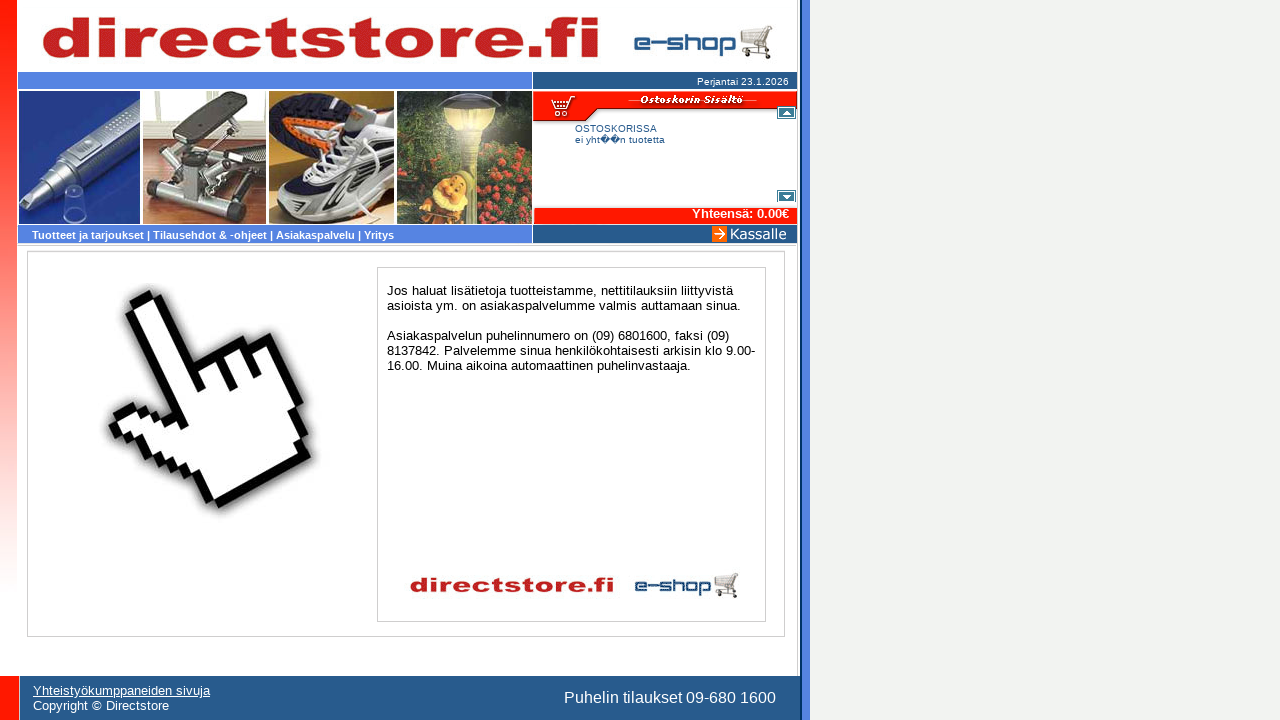

--- FILE ---
content_type: text/html; charset=UTF-8
request_url: http://dmsi.fi/stat.php?vid=&sivu=&action=ap
body_size: 3424
content:
<!DOCTYPE HTML PUBLIC "-//W3C//DTD HTML 4.01 Transitional//EN">
<html>
<head>
<title>Directstore.fi</title>
<meta http-equiv="Content-Type" content="text/html; charset=iso-8859-1">
<meta http-equiv="imagetoolbar" content="no">
<meta name="description" content="Directstore on toiminut Suomessa jo vuodesta 1984 l�htien. Directstore tarjoaa sinulle monipuolisen valikoiman laadukkaita ja todella edullisia tuotteita. K�ynnist�mme verkkokauppamme pienell� valikoimalla Selectin suosikkituotteita ja tulemme jatkossa asteittain laajentamaan tuotevalikoimaa yh� kattavammaksi. Tervetuloa tekem��n ostoksia Directstore.fi-verkkokauppaan � k�tev�sti, nopeasti ja turvallisesti!">
<meta name="keywords" content="e-kauppa, select, Directstore, select, postimyynti, postorderf�rs�ljning, postorder">
<script language="JavaScript" type="text/JavaScript">
<!--
function MM_reloadPage(init) {  //reloads the window if Nav4 resized
  if (init==true) with (navigator) {if ((appName=="Netscape")&&(parseInt(appVersion)==4)) {
    document.MM_pgW=innerWidth; document.MM_pgH=innerHeight; onresize=MM_reloadPage; }}
  else if (innerWidth!=document.MM_pgW || innerHeight!=document.MM_pgH) location.reload();
}
MM_reloadPage(true);
//-->
</script>
<link href="/style.css" rel="stylesheet" type="text/css">
<style type="text/css">  
#divUpControl{position:absolute; width:20; left:776px; top:106px; z-index:1; text-align: right} 
#divDownControl{position:absolute; width:20; left:776px; top:190px; z-index:1; text-align: right} 
#divContainer{position:absolute; width:251px; height:73px; overflow:hidden; top:123; left:540; clip:rect(0,300,73,0); visibility:visible} 
#divContent{
	position:absolute;
	top:1px;
	left:-4px;
	width: 250px;
	height: 96px;
} 
</style>
<script language="JavaScript">// begin absolutely positioned scrollable area object scripts 
/*
Extension developed by David G. Miles (www.z3roadster.net/dreamweaver)
Original Scrollable Area code developed by Thomas Brattli 
To add more shock to your site, visit www.DHTML Shock.com
*/

function verifyCompatibleBrowser(){ 
    this.ver=navigator.appVersion 
    this.dom=document.getElementById?1:0 
    this.ie5=(this.ver.indexOf("MSIE 5")>-1 && this.dom)?1:0; 
    this.ie4=(document.all && !this.dom)?1:0; 
    this.ns5=(this.dom && parseInt(this.ver) >= 5) ?1:0; 
 
    this.ns4=(document.layers && !this.dom)?1:0; 
    this.bw=(this.ie5 || this.ie4 || this.ns4 || this.ns5) 
    return this 
} 
bw=new verifyCompatibleBrowser() 
 
 
var speed=100
 
var loop, timer 
 
function ConstructObject(obj,nest){ 
    nest=(!nest) ? '':'document.'+nest+'.' 
    this.el=bw.dom?document.getElementById(obj):bw.ie4?document.all[obj]:bw.ns4?eval(nest+'document.'+obj):0; 
    this.css=bw.dom?document.getElementById(obj).style:bw.ie4?document.all[obj].style:bw.ns4?eval(nest+'document.'+obj):0; 
    this.scrollHeight=bw.ns4?this.css.document.height:this.el.offsetHeight 
    this.clipHeight=bw.ns4?this.css.clip.height:this.el.offsetHeight 
    this.up=MoveAreaUp;this.down=MoveAreaDown; 
    this.MoveArea=MoveArea; this.x; this.y; 
    this.obj = obj + "Object" 
    eval(this.obj + "=this") 
    return this 
} 
function MoveArea(x,y){ 
    this.x=x;this.y=y 
    this.css.left=this.x 
    this.css.top=this.y 
} 
 
function MoveAreaDown(move){ 
	if(this.y>-this.scrollHeight+objContainer.clipHeight){ 
    this.MoveArea(0,this.y-move) 
    if(loop) setTimeout(this.obj+".down("+move+")",speed) 
	} 
} 
function MoveAreaUp(move){ 
	if(this.y<0){ 
    this.MoveArea(0,this.y-move) 
    if(loop) setTimeout(this.obj+".up("+move+")",speed) 
	} 
} 
 
function PerformScroll(speed){ 
	if(initialised){ 
		loop=true; 
		if(speed>0) objScroller.down(speed) 
		else objScroller.up(speed) 
	} 
} 
 
function CeaseScroll(){ 
    loop=false 
    if(timer) clearTimeout(timer) 
} 
var initialised; 
function InitialiseScrollableArea(){ 
    objContainer=new ConstructObject('divContainer') 
    objScroller=new ConstructObject('divContent','divContainer') 
    objScroller.MoveArea(0,0) 
    objContainer.css.visibility='visible' 
    initialised=true; 
} 
// end absolutely positioned scrollable area object scripts 

</script>
</head>

<body bgcolor="#F2F3F1" leftmargin="0" topmargin="0" bottommargin="0" marginwidth="0" marginheight="0" onLoad="InitialiseScrollableArea()">

<!-- begin absolutely positioned scrollable area object--> 
<div id="divUpControl"> <a href="javascript:;" onMouseOver="PerformScroll(-7)" onMouseOut="CeaseScroll()"><img src="/images/ylos_nuoli.gif"  border="0"></a> </div>
<div id="divDownControl"> <a href="javascript:;" onMouseOver="PerformScroll(7)" onMouseOut="CeaseScroll()"><img src="/images/alas_nuoli.gif"  border="0"></a> </div>
<div id="divContainer"> 
  <div id="divContent"> 
<table width="100%" border="0" cellspacing="0" cellpadding="0">
 		</tr>
			   <tr class="kori" valign="top">
			    <td width="35"><div align="right"></div></td>
			    <td width="152"></td>
			    <td width="63"><div align="right"></div></td>
			  </tr></tr>
			   <tr class="kori" valign="top">
			    <td width="35"><div align="right"></div></td>
			    <td width="152">OSTOSKORISSA <br>ei yht��n tuotetta</td>
			    <td width="63"><div align="right"></div></td>
			  </tr>   
</table>
  </div>
</div>
<!-- end absolutely positioned scrollable area object --> 
<div id="Layer1" style="position:absolute; left:635px; top:193px; _top:207px;  width:154px; height:11px; z-index:2">
  <p align="right" class="korisumma"><a href="kassa.php" target="_self">Yhteens&auml;:
  </a><a href="kassa.php?vid=&ksivu=" target="_self">0.00</a><a href="kassa.php" target="_self">&euro;</a></p>
</div>
<table width="815" height="100%" border="0" cellpadding="0" cellspacing="0" bordercolor="#FFFFFF">
  <!--DWLayoutTable-->
  <tr>
    <td width="17" rowspan="5" valign="bottom" background="/images/uusi_liuku_v.jpg"><img src="/images/bottom_red.gif" width="17" height="44"></td>
    <td width="783" height="91" valign="bottom" background="/images/uusi_bkg_top.gif"><div align="right" class="whitetext">
      Perjantai 23.1.2026
      </font><img src="/images/clearpix.gif" width="8" height="11" align="middle"><br>
    </div>
    </td>
	<td width="15" rowspan="5" valign="bottom" background="/images/uuusi_bkg_r2.gif"><!--DWLayoutEmptyCell-->&nbsp;</td>
  </tr>
  <tr>
    <td height="115" valign="top"><table width="100%" border="0" cellpadding="0" cellspacing="0" bgcolor="#FFFFFF">
      <tr>
        <td width="515"><img src="/images/uuusi_banner6.jpg" width="515" height="133">          </div></td>
        <td valign="bottom" background="/images/uusi_bkg_ostoskori4.gif"><a href="kassa.php?vid=&ksivu=" target="_self"><img src="/images/clearpix.gif" width="78" height="15" border="0"></a></td>
      </tr>
    </table></td>
  </tr>
  <tr>
    <td height="22" valign="top" background="/images/uusi_bkg_meny.gif"><table width="100%" border="0" cellspacing="0" cellpadding="0">
      <tr>
        <td width="66%" valign="middle" class="tabletext"><img src="/images/clearpix.gif" width="15" height="5"><a href="index.php?vid=&ksivu=" target="_self">Tuotteet ja tarjoukset</a> | <a href="stat.php?vid=&ksivu=&action=tt">Tilausehdot & -ohjeet</a> | <a href="stat.php?vid=&sivu=&action=ap" target="_self">Asiakaspalvelu</a> | <a href="stat.php?vid=&ksivu=&action=sel" target="_self">Yritys</a><img src="/images/clearpix.gif" width="5" height="12"></td>
        <td width="34%" valign="middle"><div align="center" class="tabletext">
            <div align="right"><a href="kassa.php?vid=&ksivu=" target="_self"><img src="/images/uuusi_kassallle.gif" width="84" height="16" hspace="5" vspace="2" border="0" align="absbottom"></a></div>
        </div></td>
      </tr>
    </table></td>
  </tr>
  <tr>
    <td valign="top" background="/images/bkg_kesk.gif">      	
	<table width="99%" border="0" cellpadding="0" cellspacing="0">
        <tr>
          <td><img src="/images/ra_yla.gif" width="774" height="12" align="bottom"></td>
        </tr>
        <tr>
          <td valign="top" background="/images/ra_kes.gif"><table width="100%" border="0" cellspacing="0" cellpadding="0">
              <tr>
                <td width="45%"><p>&nbsp;</p>
                </td>
                <td width="55%" valign="top"><img src="/images/ra2_yla.gif" width="408" height="25"></td>
                <td width="0%">&nbsp;</td>
              </tr>
              <tr>
                <td valign="top"><div align="center">                  <p align="right"><img src="/images/kasi.jpg" width="296" height="259"></p>                </div></td>
                <td valign="top" background="/images/ra2_kes.gif"><table width="96%" border="0" cellspacing="0" cellpadding="0">
                  <tr>
                    <td width="6%">&nbsp;</td>
                    <td width="94%" valign="top">
					<!-- InstanceBeginEditable name="con1" --><font size="-1" face="Verdana, Arial, Helvetica, sans-serif">Jos haluat
					lis&auml;tietoja tuotteistamme, nettitilauksiin
                      liittyvist&auml; asioista ym. on asiakaspalvelumme valmis
                      auttamaan sinua. <br>
                      <br>
                      Asiakaspalvelun puhelinnumero on (09)
                      6801600, 
                      faksi (09) 8137842. Palvelemme sinua henkil&ouml;kohtaisesti
                      arkisin klo 9.00-16.00. Muina aikoina automaattinen puhelinvastaaja. </font><!-- InstanceEndEditable -->                      
                      <br></td>
                  </tr>
                </table></td>
                <td>&nbsp;</td>
              </tr>
              <tr>
                <td>&nbsp;</td>
                <td valign="top"><img src="/images/ra2_ala.gif" width="411" height="88"></td>
                <td>&nbsp;</td>
              </tr>
            </table>
          </td>
        </tr>
        <tr>
          <td><img src="/images/ra_ala.gif" width="774" height="16"></td>
        </tr>
      </table>
    </td>
  </tr>
  <tr>
    <td height="44" background="/images/bottom_bkg.gif"><table width="97%" border="0" cellspacing="0" cellpadding="0">
      <tr>
        <td width="2%">&nbsp;</td>
        <td width="60%"><font color="#FFFFFF" size="-1" face="Verdana, Arial, Helvetica, sans-serif"><a href="linkit.php" target="_self"><font color="#FFFFFF" size="-1" face="Verdana, Arial, Helvetica, sans-serif">Yhteisty&ouml;kumppaneiden sivuja</font></a> <br>
      Copyright &copy; Directstore</font></td>
        <td width="38%"><div align="right"><font color="#FFFFFF" face="Verdana, Arial, Helvetica, sans-serif">Puhelin tilaukset 09-680 1600</font></div></td>
      </tr>
    </table></td>
  </tr>
</table>
</body>
</html>


--- FILE ---
content_type: text/css
request_url: http://dmsi.fi/style.css
body_size: 1195
content:
body {  font-family: Verdana, Arial, Helvetica, sans-serif; font-size: 8px}


.textfield {  font-family: Verdana, Arial, Helvetica, sans-serif}
.bigtextfield {  font-family: Verdana, Arial, Helvetica, font-size: 9px}
.smalltextfield {  font-family: Verdana, Arial, Helvetica, sans-serif}
.searchfields {  width: 170px; font-family: Verdana, Arial, Helvetica, sans-serif; font-size: 10px}
.date {  font-family: Verdana, Arial, Helvetica, sans-serif; font-size: 9px; color: #888E9C}
.greentext {  font-family: Verdana, Arial, Helvetica, sans-serif; font-size: 9px; color: #999933}
.clienttitle {  font-family: Verdana, Arial, Helvetica, sans-serif; font-size: 20px; color: #D90000}
.stafftitle {  font-family: Verdana, Arial, Helvetica, sans-serif; font-size: 20px; color: #00496E; font-weight: bold}
.staffrole {  font-family: Verdana, Arial, Helvetica, sans-serif; font-size: 14px; color: ##6699CC; font-weight: bold}
.day { font-family: Verdana, Arial, Helvetica, sans-serif; font-size: 9px ; font-weight: bold; color: #B7BFC9}
.night{ font-family: Verdana, Arial, Helvetica, sans-serif; font-size: 9px ; font-weight: bold; color: #B7BFC9}

.smallboldwhitetext { font-family: Verdana, Arial, Helvetica, sans-serif; font-size: 9px; font-weight: bold; color: #FFFFFF}
.smallwhitetext { font-family: Verdana, Arial, Helvetica, sans-serif; font-size: 9px; color: #FFFFFF}
.whitetext { font-family: Verdana, Arial, Helvetica, sans-serif; font-size: 10px; color: #FFFFFF}
.bigwhite{ font-family: Verdana, Arial, Helvetica, sans-serif; font-size: 24px ;  color: #FFFFFF}

.smallgraytype {  font-family: Verdana, Arial, Helvetica, sans-serif; font-size: 9px}
.smallgrayboldtext { font-family: Verdana, Arial, Helvetica, sans-serif; font-size: 9px ; font-weight: bold ; color: #888E9C}

.smalltext {  font-family: Verdana, Arial, Helvetica, sans-serif; font-size: 9px; color: #222624}
.smallboldtext { font-family: Verdana, Arial, Helvetica, sans-serif; font-size: 9px ; font-weight: bold; color: #222624}
.boldtext { font-family: Verdana, Arial, Helvetica, sans-serif; font-size: 10px; font-weight: bold; color: #222624}

.darktitle { font-family: Verdana, Arial, Helvetica, sans-serif; font-size: 11px; font-weight: bold; color: #000034; clip: rect( ) }
.titletext {  font-family: Verdana, Arial, Helvetica, sans-serif; font-size: 11px; font-weight: bold; color: #FFFFFF; clip:   rect(   )}
.titlebar1 {  font-family: Verdana, Arial, Helvetica, sans-serif; font-size: 10px; color: #D90000; font-weight: bold}
.titlebar2 {  font-family: Verdana, Arial, Helvetica, sans-serif; font-size: 10px; color: #222624; font-weight: bold}
.titlebar3 {  font-family: Verdana, Arial, Helvetica, sans-serif; font-size: 10px; color: #FFFFFF; font-weight: bold}
.headerbar {  font-family: Verdana, Arial, Helvetica, sans-serif; font-size: 11px; color: #FFFFFF; font-weight: bold}

.leftnav {  font-family: Verdana, Arial, Helvetica, sans-serif; font-size: 10px; font-weight: bold; color: #20618A; text-decoration: none}
.rightnav {  font-family: Verdana, Arial, Helvetica, sans-serif; font-size: 10px; font-weight: bold; color: #004466; text-decoration: none}

.kori { font-family: Verdana, Arial, Helvetica, sans-serif; font-size: 10px; color: #285B8D; text-decoration: none}

.korisumma { font-family: Verdana, Arial, Helvetica, sans-serif; font-size: 13px; color: #FFFFFF;  font-weight: bold; text-decoration: none}
.korisumma A:link {  color: #FFFFFF ; text-decoration: none}
.korisumma A:visited { color: #FFFFFF;  text-decoration: none }
.korisumma A:active { color: #FFFFFF;  text-decoration: none }
.korisumma a:hover { color: #FFFFFF;  text-decoration: none }


.nav2text {font-family: Verdana, Arial, Helvetica, sans-serif; font-size: 9px; color: #FFFFFF; font-weight: bold  }
.nav2text A:link {  color: #FFFFFF ; text-decoration: none}
.nav2text A:visited { color: #FFFFFF;  text-decoration: none }
.nav2text A:active { color: #BFD5EB;  text-decoration: none }
.nav2text a:hover { color: #D90000;  text-decoration: none }

.bodyheader {  font-family: Verdana, Arial, Helvetica, sans-serif; font-size: 12px; color: #222624; font-weight: bold}
.bodycopy {font-family: Verdana, Arial, Helvetica, sans-serif; font-size: 10px; color: #222624}
.bodycopy A:link { font-weight: bold; color: #22638C ; text-decoration: none}
.bodycopy A:visited {font-weight: bold; color: #22638C ; text-decoration: none}
.bodycopy A:active { font-weight: bold; color: #22638C ; text-decoration: none}
.bodycopy a:hover {color:#D90000; font-weight: bold; text-decoration: none}

.activebodycopy {font-family: Verdana, Arial, Helvetica, sans-serif; font-size: 10px; color: #222624}
.activebodycopy A:link { font-weight: bold; color: #22638C ; text-decoration: none}
.activebodycopy A:visited {font-weight: bold; color: #22638C ; text-decoration: none}
.activebodycopy A:active { font-weight: bold; color: #D90000 ; text-decoration: none}
.activebodycopy a:hover {color:#D90000; font-weight: bold; text-decoration: none}

.tabletext {font-family: Verdana, Arial, Helvetica, sans-serif; font-size: 11px;  color: #FFFFFF;  font-weight: bold}
.tabletext A:link {  color: #FFFFFF ; font-weight: bold; text-decoration: none}
.tabletext A:visited { color: #FFFFFF ; font-weight: bold; text-decoration: none}
.tabletext A:active {  color: #FFFFFF; font-weight: bold; text-decoration: none}
.tabletext a:hover {color:#F6F4F4;  font-weight: bold; text-decoration: none}

.tabletext2 {font-family: Verdana, Arial, Helvetica, sans-serif; font-size: 9px;  color: #FE000C}
.tabletext2 A:link {  color: #6599CC ; font-weight: bold; text-decoration: none}
.tabletext2 A:visited { color: #6599CC ; font-weight: bold; text-decoration: none}
.tabletext2 A:active {  color: #6599CC ; font-weight: bold; text-decoration: none}
.tabletext2 a:hover {color:#D90000;  font-weight: bold; text-decoration: none}

.lefttext {font-family: Verdana, Arial, Helvetica, sans-serif; font-size: 9px; font-weight: bold; color: #FE000C}
.lefttext A:link {    color: #6599CC ; text-decoration: none}
.lefttext A:visited { color: #6599CC; text-decoration: none }
.lefttext A:active {  color: #6599CC ; text-decoration: none}
.lefttext a:hover {   color:#D90000;  text-decoration: none}

.navtext  {font-family: Verdana, Arial, Helvetica, sans-serif; font-size: 10px; font-weight: bold }
.navtext A:link {  color: #6699CC ; text-decoration: none}
.navtext A:visited {  color: #6699CC ; text-decoration: none}
.navtext A:hover { color:#FFFFFF; text-decoration: none     }
.navtext A:active {   color: #6699CC ; text-decoration: none}

.tabletextblue {font-family: Verdana, Arial, Helvetica, sans-serif; font-weight: bold; font-size: 9px; color: #FFFFFF  }
.tabletextblue A:link {  color: #99CDFF; text-decoration: none}
.tabletextblue A:visited { color: #FFFFFF; text-decoration: none }
.tabletextblue A:active { color: #99CDFF; text-decoration: none }
.tabletextblue a:hover { color: #FFFFFF; text-decoration: none }

.tuoteryhma {font-family: Verdana, Arial, Helvetica, sans-serif; font-weight: normal; font-size: 10px; color: #003466  }
.tuoteryhma  A:link { font-family: Verdana, Arial, Helvetica, sans-serif; font-weight: normal; font-size: 10px; text-decoration: none; color: #003466  }
.tuoteryhma  A:visited { font-family: Verdana, Arial, Helvetica, sans-serif; font-weight: normal; font-size: 10px; text-decoration: none; color: #003466  }
.tuoteryhma  A:active { font-family: Verdana, Arial, Helvetica, sans-serif; font-weight: normal; font-size: 10px; text-decoration: none; color: #003466   }
.tuoteryhma  a:hover { font-family: Verdana, Arial, Helvetica, sans-serif; font-weight: bold; font-size: 10px; text-decoration: none; color: #003466  }

.darkbluetext {font-family: Verdana, Arial, Helvetica, sans-serif; font-size: 10px; color: #004466}
.darkbluetext A:link { font-weight: bold; color: #004466 ; text-decoration: none}
.darkbluetext A:visited {font-weight: bold; color: #004466 ; text-decoration: none}
.darkbluetext A:active { font-weight: bold; color: #004466 ; text-decoration: none}
.darkbluetext a:hover {color:#D90000; font-weight: bold; text-decoration: none}

.bluetext {
	font-family: Verdana, Arial, Helvetica, sans-serif;
	font-size: 10px;
	color: #000033;
	font-style: normal;
	font-weight: normal;

}
.blueboldtext { font-family: Verdana, Arial, Helvetica, sans-serif; font-size: 9px; color: #00496E ; font-weight: bold}
.blueboldtext A:link { font-family: Verdana, Arial, Helvetica, sans-serif; font-size: 9px;  }
.blueboldtext2 { font-family: Verdana, Arial, Helvetica, sans-serif; font-size: 9px; color: #00496E; font-weight: bold }
.smallbluetext { font-family: Verdana, Arial, Helvetica, sans-serif; font-size: 9px; font-weight: bold; color: #6699CC; clip: rect( ) }
.darkblueboldtext { font-family: Verdana, Arial, Helvetica, sans-serif; font-size: 9px; color: #000033; font-weight: bold }
.lightblueboldtext { font-family: Verdana, Arial, Helvetica, sans-serif; font-size: 9px; color: #669ACC; font-weight: bold }

.smallredtext { font-family: Verdana, Arial, Helvetica, sans-serif; font-size: 9px; font-weight: bold; color: #D90000; clip: rect( ) }

.form_bkg { background-color: #FFFFFF; }

input.submit {
 color: white;
 font-size: 11px;
 border: solid white 1px;
 background-color: #92A2BC;
}


